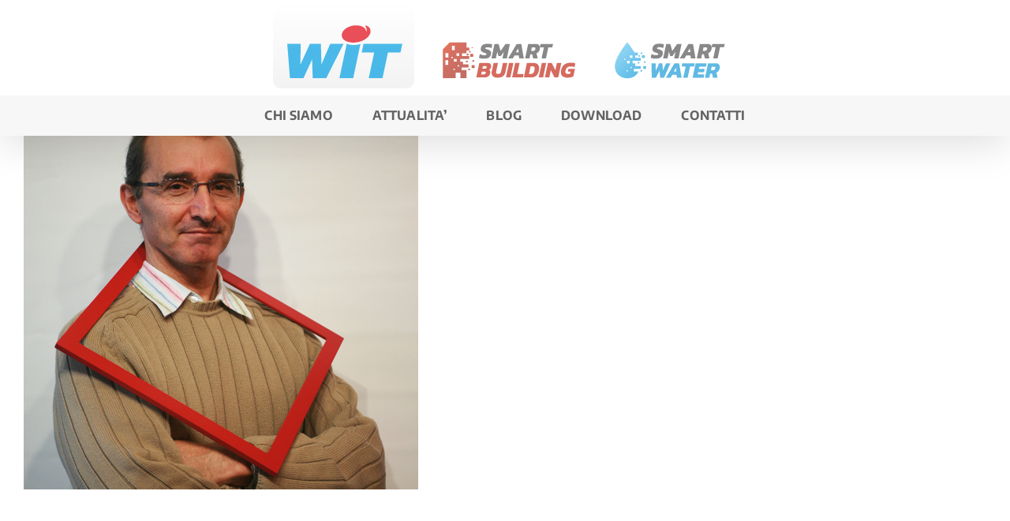

--- FILE ---
content_type: text/html; charset=UTF-8
request_url: https://www.wit-italia.com/portfolio_category/portfolio-concezione/
body_size: 14002
content:
<!DOCTYPE html>
<html class="avada-html-layout-boxed avada-html-header-position-top avada-html-is-archive avada-has-site-width-percent avada-is-100-percent-template avada-has-site-width-100-percent avada-html-not-responsive avada-header-color-not-opaque" lang="it-IT" prefix="og: http://ogp.me/ns# fb: http://ogp.me/ns/fb#">
<head>
	<meta http-equiv="X-UA-Compatible" content="IE=edge" />
	<meta http-equiv="Content-Type" content="text/html; charset=utf-8"/>
	
	<meta name='robots' content='index, follow, max-image-preview:large, max-snippet:-1, max-video-preview:-1' />

	<!-- This site is optimized with the Yoast SEO plugin v18.5.1 - https://yoast.com/wordpress/plugins/seo/ -->
	<title>Concezione Archivi - WIT Italia</title>
	<meta name="description" content="Concezione e sviluppo prodotti" />
	<link rel="canonical" href="https://www.wit-italia.com/portfolio_category/portfolio-concezione/" />
	<meta property="og:locale" content="it_IT" />
	<meta property="og:type" content="article" />
	<meta property="og:title" content="Concezione Archivi - WIT Italia" />
	<meta property="og:description" content="Concezione e sviluppo prodotti" />
	<meta property="og:url" content="https://www.wit-italia.com/portfolio_category/portfolio-concezione/" />
	<meta property="og:site_name" content="WIT Italia" />
	<meta name="twitter:card" content="summary_large_image" />
	<meta name="twitter:site" content="@WIT_ITALIA" />
	<script type="application/ld+json" class="yoast-schema-graph">{"@context":"https://schema.org","@graph":[{"@type":"Organization","@id":"https://www.wit-italia.com/#organization","name":"WIT Italia","url":"https://www.wit-italia.com/","sameAs":["https://www.linkedin.com/company/wit-italia","https://www.youtube.com/channel/UCEk28uydFpHDk_59RXs6tnA","https://twitter.com/WIT_ITALIA"],"logo":{"@type":"ImageObject","@id":"https://www.wit-italia.com/#logo","inLanguage":"it-IT","url":"https://www.wit-italia.com/wp-content/uploads/2021/03/LOGO_WIT_menu.png","contentUrl":"https://www.wit-italia.com/wp-content/uploads/2021/03/LOGO_WIT_menu.png","width":155,"height":75,"caption":"WIT Italia"},"image":{"@id":"https://www.wit-italia.com/#logo"}},{"@type":"WebSite","@id":"https://www.wit-italia.com/#website","url":"https://www.wit-italia.com/","name":"WIT Italia","description":"TECNOLOGIA AL SERVIZIO DEL BENESSERE DELLE PERSONE","publisher":{"@id":"https://www.wit-italia.com/#organization"},"potentialAction":[{"@type":"SearchAction","target":{"@type":"EntryPoint","urlTemplate":"https://www.wit-italia.com/?s={search_term_string}"},"query-input":"required name=search_term_string"}],"inLanguage":"it-IT"},{"@type":"CollectionPage","@id":"https://www.wit-italia.com/portfolio_category/portfolio-concezione/#webpage","url":"https://www.wit-italia.com/portfolio_category/portfolio-concezione/","name":"Concezione Archivi - WIT Italia","isPartOf":{"@id":"https://www.wit-italia.com/#website"},"description":"Concezione e sviluppo prodotti","breadcrumb":{"@id":"https://www.wit-italia.com/portfolio_category/portfolio-concezione/#breadcrumb"},"inLanguage":"it-IT","potentialAction":[{"@type":"ReadAction","target":["https://www.wit-italia.com/portfolio_category/portfolio-concezione/"]}]},{"@type":"BreadcrumbList","@id":"https://www.wit-italia.com/portfolio_category/portfolio-concezione/#breadcrumb","itemListElement":[{"@type":"ListItem","position":1,"name":"Concezione"}]}]}</script>
	<!-- / Yoast SEO plugin. -->


<link rel='dns-prefetch' href='//use.fontawesome.com' />
<link rel='dns-prefetch' href='//s.w.org' />
<link rel="alternate" type="application/rss+xml" title="WIT Italia &raquo; Feed" href="https://www.wit-italia.com/feed/" />
<link rel="alternate" type="application/rss+xml" title="WIT Italia &raquo; Feed dei commenti" href="https://www.wit-italia.com/comments/feed/" />
					<link rel="shortcut icon" href="https://www.wit-italia.com/wp-content/uploads/2021/07/logo-WIT_HD.png" type="image/x-icon" />
		
					<!-- For iPhone -->
			<link rel="apple-touch-icon" href="https://www.wit-italia.com/wp-content/uploads/2021/07/logo-WIT_HD.png">
		
					<!-- For iPhone Retina display -->
			<link rel="apple-touch-icon" sizes="180x180" href="https://www.wit-italia.com/wp-content/uploads/2021/07/logo-WIT_HD.png">
		
					<!-- For iPad -->
			<link rel="apple-touch-icon" sizes="152x152" href="https://www.wit-italia.com/wp-content/uploads/2021/07/logo-WIT_HD.png">
		
					<!-- For iPad Retina display -->
			<link rel="apple-touch-icon" sizes="167x167" href="https://www.wit-italia.com/wp-content/uploads/2021/07/logo-WIT_HD.png">
		
		<link rel="alternate" type="application/rss+xml" title="Feed WIT Italia &raquo; Concezione Portfolio Categories" href="https://www.wit-italia.com/portfolio_category/portfolio-concezione/feed/" />
<script type="text/javascript">
window._wpemojiSettings = {"baseUrl":"https:\/\/s.w.org\/images\/core\/emoji\/13.1.0\/72x72\/","ext":".png","svgUrl":"https:\/\/s.w.org\/images\/core\/emoji\/13.1.0\/svg\/","svgExt":".svg","source":{"concatemoji":"https:\/\/www.wit-italia.com\/wp-includes\/js\/wp-emoji-release.min.js?ver=5.9.12"}};
/*! This file is auto-generated */
!function(e,a,t){var n,r,o,i=a.createElement("canvas"),p=i.getContext&&i.getContext("2d");function s(e,t){var a=String.fromCharCode;p.clearRect(0,0,i.width,i.height),p.fillText(a.apply(this,e),0,0);e=i.toDataURL();return p.clearRect(0,0,i.width,i.height),p.fillText(a.apply(this,t),0,0),e===i.toDataURL()}function c(e){var t=a.createElement("script");t.src=e,t.defer=t.type="text/javascript",a.getElementsByTagName("head")[0].appendChild(t)}for(o=Array("flag","emoji"),t.supports={everything:!0,everythingExceptFlag:!0},r=0;r<o.length;r++)t.supports[o[r]]=function(e){if(!p||!p.fillText)return!1;switch(p.textBaseline="top",p.font="600 32px Arial",e){case"flag":return s([127987,65039,8205,9895,65039],[127987,65039,8203,9895,65039])?!1:!s([55356,56826,55356,56819],[55356,56826,8203,55356,56819])&&!s([55356,57332,56128,56423,56128,56418,56128,56421,56128,56430,56128,56423,56128,56447],[55356,57332,8203,56128,56423,8203,56128,56418,8203,56128,56421,8203,56128,56430,8203,56128,56423,8203,56128,56447]);case"emoji":return!s([10084,65039,8205,55357,56613],[10084,65039,8203,55357,56613])}return!1}(o[r]),t.supports.everything=t.supports.everything&&t.supports[o[r]],"flag"!==o[r]&&(t.supports.everythingExceptFlag=t.supports.everythingExceptFlag&&t.supports[o[r]]);t.supports.everythingExceptFlag=t.supports.everythingExceptFlag&&!t.supports.flag,t.DOMReady=!1,t.readyCallback=function(){t.DOMReady=!0},t.supports.everything||(n=function(){t.readyCallback()},a.addEventListener?(a.addEventListener("DOMContentLoaded",n,!1),e.addEventListener("load",n,!1)):(e.attachEvent("onload",n),a.attachEvent("onreadystatechange",function(){"complete"===a.readyState&&t.readyCallback()})),(n=t.source||{}).concatemoji?c(n.concatemoji):n.wpemoji&&n.twemoji&&(c(n.twemoji),c(n.wpemoji)))}(window,document,window._wpemojiSettings);
</script>
<style type="text/css">
img.wp-smiley,
img.emoji {
	display: inline !important;
	border: none !important;
	box-shadow: none !important;
	height: 1em !important;
	width: 1em !important;
	margin: 0 0.07em !important;
	vertical-align: -0.1em !important;
	background: none !important;
	padding: 0 !important;
}
</style>
	<style id='global-styles-inline-css' type='text/css'>
body{--wp--preset--color--black: #000000;--wp--preset--color--cyan-bluish-gray: #abb8c3;--wp--preset--color--white: #ffffff;--wp--preset--color--pale-pink: #f78da7;--wp--preset--color--vivid-red: #cf2e2e;--wp--preset--color--luminous-vivid-orange: #ff6900;--wp--preset--color--luminous-vivid-amber: #fcb900;--wp--preset--color--light-green-cyan: #7bdcb5;--wp--preset--color--vivid-green-cyan: #00d084;--wp--preset--color--pale-cyan-blue: #8ed1fc;--wp--preset--color--vivid-cyan-blue: #0693e3;--wp--preset--color--vivid-purple: #9b51e0;--wp--preset--gradient--vivid-cyan-blue-to-vivid-purple: linear-gradient(135deg,rgba(6,147,227,1) 0%,rgb(155,81,224) 100%);--wp--preset--gradient--light-green-cyan-to-vivid-green-cyan: linear-gradient(135deg,rgb(122,220,180) 0%,rgb(0,208,130) 100%);--wp--preset--gradient--luminous-vivid-amber-to-luminous-vivid-orange: linear-gradient(135deg,rgba(252,185,0,1) 0%,rgba(255,105,0,1) 100%);--wp--preset--gradient--luminous-vivid-orange-to-vivid-red: linear-gradient(135deg,rgba(255,105,0,1) 0%,rgb(207,46,46) 100%);--wp--preset--gradient--very-light-gray-to-cyan-bluish-gray: linear-gradient(135deg,rgb(238,238,238) 0%,rgb(169,184,195) 100%);--wp--preset--gradient--cool-to-warm-spectrum: linear-gradient(135deg,rgb(74,234,220) 0%,rgb(151,120,209) 20%,rgb(207,42,186) 40%,rgb(238,44,130) 60%,rgb(251,105,98) 80%,rgb(254,248,76) 100%);--wp--preset--gradient--blush-light-purple: linear-gradient(135deg,rgb(255,206,236) 0%,rgb(152,150,240) 100%);--wp--preset--gradient--blush-bordeaux: linear-gradient(135deg,rgb(254,205,165) 0%,rgb(254,45,45) 50%,rgb(107,0,62) 100%);--wp--preset--gradient--luminous-dusk: linear-gradient(135deg,rgb(255,203,112) 0%,rgb(199,81,192) 50%,rgb(65,88,208) 100%);--wp--preset--gradient--pale-ocean: linear-gradient(135deg,rgb(255,245,203) 0%,rgb(182,227,212) 50%,rgb(51,167,181) 100%);--wp--preset--gradient--electric-grass: linear-gradient(135deg,rgb(202,248,128) 0%,rgb(113,206,126) 100%);--wp--preset--gradient--midnight: linear-gradient(135deg,rgb(2,3,129) 0%,rgb(40,116,252) 100%);--wp--preset--duotone--dark-grayscale: url('#wp-duotone-dark-grayscale');--wp--preset--duotone--grayscale: url('#wp-duotone-grayscale');--wp--preset--duotone--purple-yellow: url('#wp-duotone-purple-yellow');--wp--preset--duotone--blue-red: url('#wp-duotone-blue-red');--wp--preset--duotone--midnight: url('#wp-duotone-midnight');--wp--preset--duotone--magenta-yellow: url('#wp-duotone-magenta-yellow');--wp--preset--duotone--purple-green: url('#wp-duotone-purple-green');--wp--preset--duotone--blue-orange: url('#wp-duotone-blue-orange');--wp--preset--font-size--small: 13.5px;--wp--preset--font-size--medium: 20px;--wp--preset--font-size--large: 27px;--wp--preset--font-size--x-large: 42px;--wp--preset--font-size--normal: 18px;--wp--preset--font-size--xlarge: 36px;--wp--preset--font-size--huge: 54px;}.has-black-color{color: var(--wp--preset--color--black) !important;}.has-cyan-bluish-gray-color{color: var(--wp--preset--color--cyan-bluish-gray) !important;}.has-white-color{color: var(--wp--preset--color--white) !important;}.has-pale-pink-color{color: var(--wp--preset--color--pale-pink) !important;}.has-vivid-red-color{color: var(--wp--preset--color--vivid-red) !important;}.has-luminous-vivid-orange-color{color: var(--wp--preset--color--luminous-vivid-orange) !important;}.has-luminous-vivid-amber-color{color: var(--wp--preset--color--luminous-vivid-amber) !important;}.has-light-green-cyan-color{color: var(--wp--preset--color--light-green-cyan) !important;}.has-vivid-green-cyan-color{color: var(--wp--preset--color--vivid-green-cyan) !important;}.has-pale-cyan-blue-color{color: var(--wp--preset--color--pale-cyan-blue) !important;}.has-vivid-cyan-blue-color{color: var(--wp--preset--color--vivid-cyan-blue) !important;}.has-vivid-purple-color{color: var(--wp--preset--color--vivid-purple) !important;}.has-black-background-color{background-color: var(--wp--preset--color--black) !important;}.has-cyan-bluish-gray-background-color{background-color: var(--wp--preset--color--cyan-bluish-gray) !important;}.has-white-background-color{background-color: var(--wp--preset--color--white) !important;}.has-pale-pink-background-color{background-color: var(--wp--preset--color--pale-pink) !important;}.has-vivid-red-background-color{background-color: var(--wp--preset--color--vivid-red) !important;}.has-luminous-vivid-orange-background-color{background-color: var(--wp--preset--color--luminous-vivid-orange) !important;}.has-luminous-vivid-amber-background-color{background-color: var(--wp--preset--color--luminous-vivid-amber) !important;}.has-light-green-cyan-background-color{background-color: var(--wp--preset--color--light-green-cyan) !important;}.has-vivid-green-cyan-background-color{background-color: var(--wp--preset--color--vivid-green-cyan) !important;}.has-pale-cyan-blue-background-color{background-color: var(--wp--preset--color--pale-cyan-blue) !important;}.has-vivid-cyan-blue-background-color{background-color: var(--wp--preset--color--vivid-cyan-blue) !important;}.has-vivid-purple-background-color{background-color: var(--wp--preset--color--vivid-purple) !important;}.has-black-border-color{border-color: var(--wp--preset--color--black) !important;}.has-cyan-bluish-gray-border-color{border-color: var(--wp--preset--color--cyan-bluish-gray) !important;}.has-white-border-color{border-color: var(--wp--preset--color--white) !important;}.has-pale-pink-border-color{border-color: var(--wp--preset--color--pale-pink) !important;}.has-vivid-red-border-color{border-color: var(--wp--preset--color--vivid-red) !important;}.has-luminous-vivid-orange-border-color{border-color: var(--wp--preset--color--luminous-vivid-orange) !important;}.has-luminous-vivid-amber-border-color{border-color: var(--wp--preset--color--luminous-vivid-amber) !important;}.has-light-green-cyan-border-color{border-color: var(--wp--preset--color--light-green-cyan) !important;}.has-vivid-green-cyan-border-color{border-color: var(--wp--preset--color--vivid-green-cyan) !important;}.has-pale-cyan-blue-border-color{border-color: var(--wp--preset--color--pale-cyan-blue) !important;}.has-vivid-cyan-blue-border-color{border-color: var(--wp--preset--color--vivid-cyan-blue) !important;}.has-vivid-purple-border-color{border-color: var(--wp--preset--color--vivid-purple) !important;}.has-vivid-cyan-blue-to-vivid-purple-gradient-background{background: var(--wp--preset--gradient--vivid-cyan-blue-to-vivid-purple) !important;}.has-light-green-cyan-to-vivid-green-cyan-gradient-background{background: var(--wp--preset--gradient--light-green-cyan-to-vivid-green-cyan) !important;}.has-luminous-vivid-amber-to-luminous-vivid-orange-gradient-background{background: var(--wp--preset--gradient--luminous-vivid-amber-to-luminous-vivid-orange) !important;}.has-luminous-vivid-orange-to-vivid-red-gradient-background{background: var(--wp--preset--gradient--luminous-vivid-orange-to-vivid-red) !important;}.has-very-light-gray-to-cyan-bluish-gray-gradient-background{background: var(--wp--preset--gradient--very-light-gray-to-cyan-bluish-gray) !important;}.has-cool-to-warm-spectrum-gradient-background{background: var(--wp--preset--gradient--cool-to-warm-spectrum) !important;}.has-blush-light-purple-gradient-background{background: var(--wp--preset--gradient--blush-light-purple) !important;}.has-blush-bordeaux-gradient-background{background: var(--wp--preset--gradient--blush-bordeaux) !important;}.has-luminous-dusk-gradient-background{background: var(--wp--preset--gradient--luminous-dusk) !important;}.has-pale-ocean-gradient-background{background: var(--wp--preset--gradient--pale-ocean) !important;}.has-electric-grass-gradient-background{background: var(--wp--preset--gradient--electric-grass) !important;}.has-midnight-gradient-background{background: var(--wp--preset--gradient--midnight) !important;}.has-small-font-size{font-size: var(--wp--preset--font-size--small) !important;}.has-medium-font-size{font-size: var(--wp--preset--font-size--medium) !important;}.has-large-font-size{font-size: var(--wp--preset--font-size--large) !important;}.has-x-large-font-size{font-size: var(--wp--preset--font-size--x-large) !important;}
</style>
<link rel='stylesheet' id='wpdm-font-awesome-css'  href='https://use.fontawesome.com/releases/v5.12.1/css/all.css?ver=5.9.12' type='text/css' media='all' />
<link rel='stylesheet' id='wpdm-front-bootstrap-css'  href='https://www.wit-italia.com/wp-content/plugins/download-manager/assets/bootstrap/css/bootstrap.min.css?ver=5.9.12' type='text/css' media='all' />
<link rel='stylesheet' id='wpdm-front-css'  href='https://www.wit-italia.com/wp-content/plugins/download-manager/assets/css/front.css?ver=5.9.12' type='text/css' media='all' />
<link rel='stylesheet' id='fusion-dynamic-css-css'  href='https://www.wit-italia.com/wp-content/uploads/fusion-styles/5240b6be6dd2c7a335f2afc32fa43ba1.min.css?ver=3.6.1' type='text/css' media='all' />
<script type='text/javascript' src='https://www.wit-italia.com/wp-includes/js/jquery/jquery.min.js?ver=3.6.0' id='jquery-core-js'></script>
<script type='text/javascript' src='https://www.wit-italia.com/wp-includes/js/jquery/jquery-migrate.min.js?ver=3.3.2' id='jquery-migrate-js'></script>
<script type='text/javascript' src='https://www.wit-italia.com/wp-content/plugins/download-manager/assets/bootstrap/js/bootstrap.bundle.min.js?ver=5.9.12' id='wpdm-front-bootstrap-js'></script>
<script type='text/javascript' id='wpdm-frontjs-js-extra'>
/* <![CDATA[ */
var wpdm_url = {"home":"https:\/\/www.wit-italia.com\/","site":"https:\/\/www.wit-italia.com\/","ajax":"https:\/\/www.wit-italia.com\/wp-admin\/admin-ajax.php"};
var wpdm_js = {"spinner":"<i class=\"fas fa-sun fa-spin\"><\/i>"};
/* ]]> */
</script>
<script type='text/javascript' src='https://www.wit-italia.com/wp-content/plugins/download-manager/assets/js/front.js?ver=6.1.4' id='wpdm-frontjs-js'></script>
<link rel="https://api.w.org/" href="https://www.wit-italia.com/wp-json/" /><link rel="alternate" type="application/json" href="https://www.wit-italia.com/wp-json/wp/v2/portfolio_category/40" /><link rel="EditURI" type="application/rsd+xml" title="RSD" href="https://www.wit-italia.com/xmlrpc.php?rsd" />
<link rel="wlwmanifest" type="application/wlwmanifest+xml" href="https://www.wit-italia.com/wp-includes/wlwmanifest.xml" /> 
<meta name="generator" content="WordPress 5.9.12" />
<meta name="cdp-version" content="1.2.8" /><style type="text/css" id="css-fb-visibility">@media screen and (max-width: 0px){.fusion-no-small-visibility{display:none !important;}body:not(.fusion-builder-ui-wireframe) .sm-text-align-center{text-align:center !important;}body:not(.fusion-builder-ui-wireframe) .sm-text-align-left{text-align:left !important;}body:not(.fusion-builder-ui-wireframe) .sm-text-align-right{text-align:right !important;}body:not(.fusion-builder-ui-wireframe) .sm-flex-align-center{justify-content:center !important;}body:not(.fusion-builder-ui-wireframe) .sm-flex-align-flex-start{justify-content:flex-start !important;}body:not(.fusion-builder-ui-wireframe) .sm-flex-align-flex-end{justify-content:flex-end !important;}body:not(.fusion-builder-ui-wireframe) .sm-mx-auto{margin-left:auto !important;margin-right:auto !important;}body:not(.fusion-builder-ui-wireframe) .sm-ml-auto{margin-left:auto !important;}body:not(.fusion-builder-ui-wireframe) .sm-mr-auto{margin-right:auto !important;}body:not(.fusion-builder-ui-wireframe) .fusion-absolute-position-small{position:absolute;top:auto;width:100%;}}@media screen and (min-width: 1px) and (max-width: 0px){.fusion-no-medium-visibility{display:none !important;}body:not(.fusion-builder-ui-wireframe) .md-text-align-center{text-align:center !important;}body:not(.fusion-builder-ui-wireframe) .md-text-align-left{text-align:left !important;}body:not(.fusion-builder-ui-wireframe) .md-text-align-right{text-align:right !important;}body:not(.fusion-builder-ui-wireframe) .md-flex-align-center{justify-content:center !important;}body:not(.fusion-builder-ui-wireframe) .md-flex-align-flex-start{justify-content:flex-start !important;}body:not(.fusion-builder-ui-wireframe) .md-flex-align-flex-end{justify-content:flex-end !important;}body:not(.fusion-builder-ui-wireframe) .md-mx-auto{margin-left:auto !important;margin-right:auto !important;}body:not(.fusion-builder-ui-wireframe) .md-ml-auto{margin-left:auto !important;}body:not(.fusion-builder-ui-wireframe) .md-mr-auto{margin-right:auto !important;}body:not(.fusion-builder-ui-wireframe) .fusion-absolute-position-medium{position:absolute;top:auto;width:100%;}}@media screen and (min-width: 1px){.fusion-no-large-visibility{display:none !important;}body:not(.fusion-builder-ui-wireframe) .lg-text-align-center{text-align:center !important;}body:not(.fusion-builder-ui-wireframe) .lg-text-align-left{text-align:left !important;}body:not(.fusion-builder-ui-wireframe) .lg-text-align-right{text-align:right !important;}body:not(.fusion-builder-ui-wireframe) .lg-flex-align-center{justify-content:center !important;}body:not(.fusion-builder-ui-wireframe) .lg-flex-align-flex-start{justify-content:flex-start !important;}body:not(.fusion-builder-ui-wireframe) .lg-flex-align-flex-end{justify-content:flex-end !important;}body:not(.fusion-builder-ui-wireframe) .lg-mx-auto{margin-left:auto !important;margin-right:auto !important;}body:not(.fusion-builder-ui-wireframe) .lg-ml-auto{margin-left:auto !important;}body:not(.fusion-builder-ui-wireframe) .lg-mr-auto{margin-right:auto !important;}body:not(.fusion-builder-ui-wireframe) .fusion-absolute-position-large{position:absolute;top:auto;width:100%;}}</style>		<script type="text/javascript">
			var doc = document.documentElement;
			doc.setAttribute( 'data-useragent', navigator.userAgent );
		</script>
		<meta name="generator" content="WordPress Download Manager 6.1.4" />
<!-- Global site tag (gtag.js) - Google Analytics -->
<script async src="https://www.googletagmanager.com/gtag/js?id=G-1WFVTZ9LS9"></script>
<script>
  window.dataLayer = window.dataLayer || [];
  function gtag(){dataLayer.push(arguments);}
  gtag('js', new Date());

  gtag('config', 'G-1WFVTZ9LS9');
</script>                <link href="https://fonts.googleapis.com/css2?family=Encode Sans" rel="stylesheet">
        <style>
            .w3eden .fetfont,
            .w3eden .btn,
            .w3eden .btn.wpdm-front h3.title,
            .w3eden .wpdm-social-lock-box .IN-widget a span:last-child,
            .w3eden .card-header,
            .w3eden .card-footer,
            .w3eden .badge,
            .w3eden .label,
            .w3eden .table,
            .w3eden .card-body,
            .w3eden .wpdm-frontend-tabs a,
            .w3eden .alert:before,
            .w3eden .discount-msg,
            .w3eden .panel.dashboard-panel h3,
            .w3eden #wpdm-dashboard-sidebar .list-group-item,
            .w3eden #package-description .wp-switch-editor,
            .w3eden .w3eden.author-dashbboard .nav.nav-tabs li a,
            .w3eden .wpdm_cart thead th,
            .w3eden #csp .list-group-item,
            .w3eden .modal-title {
                font-family: Encode Sans, -apple-system, BlinkMacSystemFont, "Segoe UI", Roboto, Helvetica, Arial, sans-serif, "Apple Color Emoji", "Segoe UI Emoji", "Segoe UI Symbol";
            }
            .w3eden .btn
            {
                font-weight: 800 !important;
            }
            .w3eden .btn {
                letter-spacing: 1px;
                text-transform: uppercase;
            }
            .w3eden #csp .list-group-item {
                text-transform: unset;
            }


        </style>
            <style>
        /* WPDM Link Template Styles */        </style>
                <style>

            :root {
                --color-primary: #44aced;
                --color-primary-rgb: 68, 172, 237;
                --color-primary-hover: #219eed;
                --color-primary-active: #219eed;
                --color-secondary: #6dc8f9;
                --color-secondary-rgb: 109, 200, 249;
                --color-secondary-hover: #45baf9;
                --color-secondary-active: #45baf9;
                --color-success: #18ce0f;
                --color-success-rgb: 24, 206, 15;
                --color-success-hover: #18ce0f;
                --color-success-active: #18ce0f;
                --color-info: #2CA8FF;
                --color-info-rgb: 44, 168, 255;
                --color-info-hover: #2CA8FF;
                --color-info-active: #2CA8FF;
                --color-warning: #FFB236;
                --color-warning-rgb: 255, 178, 54;
                --color-warning-hover: #FFB236;
                --color-warning-active: #FFB236;
                --color-danger: #ff5062;
                --color-danger-rgb: 255, 80, 98;
                --color-danger-hover: #ff5062;
                --color-danger-active: #ff5062;
                --color-green: #30b570;
                --color-blue: #0073ff;
                --color-purple: #8557D3;
                --color-red: #ff5062;
                --color-muted: rgba(69, 89, 122, 0.6);
                --wpdm-font: "Encode Sans", -apple-system, BlinkMacSystemFont, "Segoe UI", Roboto, Helvetica, Arial, sans-serif, "Apple Color Emoji", "Segoe UI Emoji", "Segoe UI Symbol";
            }

            .wpdm-download-link.btn.btn-secondary {
                border-radius: 4px;
            }


        </style>
                <script>
            function wpdm_rest_url(request) {
                return "https://www.wit-italia.com/wp-json/wpdm/" + request;
            }
        </script>
        
	<meta name="format-detection" content="telephone=no"></head>

<body class="archive tax-portfolio_category term-portfolio-concezione term-40 fusion-image-hovers fusion-pagination-sizing fusion-button_type-flat fusion-button_span-no fusion-button_gradient-linear avada-image-rollover-circle-yes avada-image-rollover-no fusion-body ltr fusion-sticky-header no-tablet-sticky-header no-mobile-sticky-header no-mobile-slidingbar no-mobile-totop avada-has-rev-slider-styles fusion-disable-outline fusion-sub-menu-slide mobile-logo-pos-left layout-boxed-mode avada-has-boxed-modal-shadow-none layout-scroll-offset-full avada-has-zero-margin-offset-top fusion-top-header menu-text-align-center mobile-menu-design-flyout fusion-show-pagination-text fusion-header-layout-v5 avada-not-responsive avada-footer-fx-none avada-menu-highlight-style-bottombar fusion-search-form-classic fusion-main-menu-search-dropdown fusion-avatar-square avada-sticky-shrinkage avada-dropdown-styles avada-blog-layout-grid avada-blog-archive-layout-grid avada-header-shadow-yes avada-menu-icon-position-left avada-has-mainmenu-dropdown-divider avada-has-breadcrumb-mobile-hidden avada-has-titlebar-hide avada-header-border-color-full-transparent avada-has-pagination-padding avada-flyout-menu-direction-bottom avada-ec-views-v1" >
	<svg xmlns="http://www.w3.org/2000/svg" viewBox="0 0 0 0" width="0" height="0" focusable="false" role="none" style="visibility: hidden; position: absolute; left: -9999px; overflow: hidden;" ><defs><filter id="wp-duotone-dark-grayscale"><feColorMatrix color-interpolation-filters="sRGB" type="matrix" values=" .299 .587 .114 0 0 .299 .587 .114 0 0 .299 .587 .114 0 0 .299 .587 .114 0 0 " /><feComponentTransfer color-interpolation-filters="sRGB" ><feFuncR type="table" tableValues="0 0.49803921568627" /><feFuncG type="table" tableValues="0 0.49803921568627" /><feFuncB type="table" tableValues="0 0.49803921568627" /><feFuncA type="table" tableValues="1 1" /></feComponentTransfer><feComposite in2="SourceGraphic" operator="in" /></filter></defs></svg><svg xmlns="http://www.w3.org/2000/svg" viewBox="0 0 0 0" width="0" height="0" focusable="false" role="none" style="visibility: hidden; position: absolute; left: -9999px; overflow: hidden;" ><defs><filter id="wp-duotone-grayscale"><feColorMatrix color-interpolation-filters="sRGB" type="matrix" values=" .299 .587 .114 0 0 .299 .587 .114 0 0 .299 .587 .114 0 0 .299 .587 .114 0 0 " /><feComponentTransfer color-interpolation-filters="sRGB" ><feFuncR type="table" tableValues="0 1" /><feFuncG type="table" tableValues="0 1" /><feFuncB type="table" tableValues="0 1" /><feFuncA type="table" tableValues="1 1" /></feComponentTransfer><feComposite in2="SourceGraphic" operator="in" /></filter></defs></svg><svg xmlns="http://www.w3.org/2000/svg" viewBox="0 0 0 0" width="0" height="0" focusable="false" role="none" style="visibility: hidden; position: absolute; left: -9999px; overflow: hidden;" ><defs><filter id="wp-duotone-purple-yellow"><feColorMatrix color-interpolation-filters="sRGB" type="matrix" values=" .299 .587 .114 0 0 .299 .587 .114 0 0 .299 .587 .114 0 0 .299 .587 .114 0 0 " /><feComponentTransfer color-interpolation-filters="sRGB" ><feFuncR type="table" tableValues="0.54901960784314 0.98823529411765" /><feFuncG type="table" tableValues="0 1" /><feFuncB type="table" tableValues="0.71764705882353 0.25490196078431" /><feFuncA type="table" tableValues="1 1" /></feComponentTransfer><feComposite in2="SourceGraphic" operator="in" /></filter></defs></svg><svg xmlns="http://www.w3.org/2000/svg" viewBox="0 0 0 0" width="0" height="0" focusable="false" role="none" style="visibility: hidden; position: absolute; left: -9999px; overflow: hidden;" ><defs><filter id="wp-duotone-blue-red"><feColorMatrix color-interpolation-filters="sRGB" type="matrix" values=" .299 .587 .114 0 0 .299 .587 .114 0 0 .299 .587 .114 0 0 .299 .587 .114 0 0 " /><feComponentTransfer color-interpolation-filters="sRGB" ><feFuncR type="table" tableValues="0 1" /><feFuncG type="table" tableValues="0 0.27843137254902" /><feFuncB type="table" tableValues="0.5921568627451 0.27843137254902" /><feFuncA type="table" tableValues="1 1" /></feComponentTransfer><feComposite in2="SourceGraphic" operator="in" /></filter></defs></svg><svg xmlns="http://www.w3.org/2000/svg" viewBox="0 0 0 0" width="0" height="0" focusable="false" role="none" style="visibility: hidden; position: absolute; left: -9999px; overflow: hidden;" ><defs><filter id="wp-duotone-midnight"><feColorMatrix color-interpolation-filters="sRGB" type="matrix" values=" .299 .587 .114 0 0 .299 .587 .114 0 0 .299 .587 .114 0 0 .299 .587 .114 0 0 " /><feComponentTransfer color-interpolation-filters="sRGB" ><feFuncR type="table" tableValues="0 0" /><feFuncG type="table" tableValues="0 0.64705882352941" /><feFuncB type="table" tableValues="0 1" /><feFuncA type="table" tableValues="1 1" /></feComponentTransfer><feComposite in2="SourceGraphic" operator="in" /></filter></defs></svg><svg xmlns="http://www.w3.org/2000/svg" viewBox="0 0 0 0" width="0" height="0" focusable="false" role="none" style="visibility: hidden; position: absolute; left: -9999px; overflow: hidden;" ><defs><filter id="wp-duotone-magenta-yellow"><feColorMatrix color-interpolation-filters="sRGB" type="matrix" values=" .299 .587 .114 0 0 .299 .587 .114 0 0 .299 .587 .114 0 0 .299 .587 .114 0 0 " /><feComponentTransfer color-interpolation-filters="sRGB" ><feFuncR type="table" tableValues="0.78039215686275 1" /><feFuncG type="table" tableValues="0 0.94901960784314" /><feFuncB type="table" tableValues="0.35294117647059 0.47058823529412" /><feFuncA type="table" tableValues="1 1" /></feComponentTransfer><feComposite in2="SourceGraphic" operator="in" /></filter></defs></svg><svg xmlns="http://www.w3.org/2000/svg" viewBox="0 0 0 0" width="0" height="0" focusable="false" role="none" style="visibility: hidden; position: absolute; left: -9999px; overflow: hidden;" ><defs><filter id="wp-duotone-purple-green"><feColorMatrix color-interpolation-filters="sRGB" type="matrix" values=" .299 .587 .114 0 0 .299 .587 .114 0 0 .299 .587 .114 0 0 .299 .587 .114 0 0 " /><feComponentTransfer color-interpolation-filters="sRGB" ><feFuncR type="table" tableValues="0.65098039215686 0.40392156862745" /><feFuncG type="table" tableValues="0 1" /><feFuncB type="table" tableValues="0.44705882352941 0.4" /><feFuncA type="table" tableValues="1 1" /></feComponentTransfer><feComposite in2="SourceGraphic" operator="in" /></filter></defs></svg><svg xmlns="http://www.w3.org/2000/svg" viewBox="0 0 0 0" width="0" height="0" focusable="false" role="none" style="visibility: hidden; position: absolute; left: -9999px; overflow: hidden;" ><defs><filter id="wp-duotone-blue-orange"><feColorMatrix color-interpolation-filters="sRGB" type="matrix" values=" .299 .587 .114 0 0 .299 .587 .114 0 0 .299 .587 .114 0 0 .299 .587 .114 0 0 " /><feComponentTransfer color-interpolation-filters="sRGB" ><feFuncR type="table" tableValues="0.098039215686275 1" /><feFuncG type="table" tableValues="0 0.66274509803922" /><feFuncB type="table" tableValues="0.84705882352941 0.41960784313725" /><feFuncA type="table" tableValues="1 1" /></feComponentTransfer><feComposite in2="SourceGraphic" operator="in" /></filter></defs></svg>	<a class="skip-link screen-reader-text" href="#content">Salta al contenuto</a>

	<div id="boxed-wrapper">
		<div class="fusion-sides-frame"></div>
		<div id="wrapper" class="fusion-wrapper">
			<div id="home" style="position:relative;top:-1px;"></div>
			
				
			<header class="fusion-header-wrapper fusion-header-shadow">
				<div class="fusion-header-v5 fusion-logo-alignment fusion-logo-left fusion-sticky-menu- fusion-sticky-logo-1 fusion-mobile-logo-1 fusion-sticky-menu-only fusion-header-menu-align-center fusion-mobile-menu-design-flyout fusion-header-has-flyout-menu">
					
<div class="fusion-secondary-header">
	<div class="fusion-row">
					<div class="fusion-alignleft">
				<div class="fusion-social-links-header"><div class="fusion-social-networks"><div class="fusion-social-networks-wrapper"><a  class="fusion-social-network-icon fusion-tooltip fusion-facebook awb-icon-facebook" style title="Facebook" href="https://www.facebook.com/ThemeFusion-101565403356430/" target="_blank" rel="noreferrer"><span class="screen-reader-text">Facebook</span></a><a  class="fusion-social-network-icon fusion-tooltip fusion-twitter awb-icon-twitter" style title="Twitter" href="https://twitter.com/Theme_Fusion" target="_blank" rel="noopener noreferrer"><span class="screen-reader-text">Twitter</span></a><a  class="fusion-social-network-icon fusion-tooltip fusion-youtube awb-icon-youtube" style title="YouTube" href="https://www.youtube.com/channel/UC_C7uAOAH9RMzZs-CKCZ62w" target="_blank" rel="noopener noreferrer"><span class="screen-reader-text">YouTube</span></a><a  class="fusion-social-network-icon fusion-tooltip fusion-instagram awb-icon-instagram" style title="Instagram" href="https://www.instagram.com/themefusion/" target="_blank" rel="noopener noreferrer"><span class="screen-reader-text">Instagram</span></a></div></div></div>			</div>
					</div>
</div>
<head>	
<script type="text/javascript" src="https://www.wit.fr/wp-includes/js/jquery/jquery.min.js?ver=3.5.1" id="jquery-core-js"></script>
<script type="text/javascript" src="https://www.wit.fr/wp-includes/js/jquery/jquery-migrate.min.js?ver=3.3.2" id="jquery-migrate-js"></script>
<link rel="stylesheet" id="fusion-dynamic-css-css" href="https://www.wit.fr/wp-content/uploads/fusion-styles/41397f851686eae657d810c06cb1df1d.min.css?ver=3.2.1" type="text/css" media="all">
		
<style type="text/css">
	.super-menu {
		padding: 20px 12px 10px 12px; 
		border-radius: 10px; 
	}
	
	.super-menu .logo {
		opacity: 0.70;
	}
	
	.super-menu:hover, .super-menu.active {
		background: linear-gradient(0, #f3f3f3, white);
		
	}
	.ua-mobile .avada-not-responsive #wrapper {
overflow: visible !important;
}
	}
	
	
	
	/* VERSION COLORE 
	
	.font-logo-1:hover, .font-logo-1.active {
		background: linear-gradient(0, #f3f3f3, white)!important;
	}
	
	.font-logo-2:hover, .font-logo-2.active {
		background: linear-gradient(0, #ffe9e6, white)!important;
	}
	
	.font-logo-3:hover, .font-logo-3.active {
		background: linear-gradient(0, #e6f4ff, white);
	} */
	
	.super-menu:hover .logo, .super-menu.active .logo {
		opacity: 1;
	}
</style>
	<script type="text/javascript"> (function() { var css = document.createElement('link'); css.href = 'https://use.fontawesome.com/releases/v5.13.0/css/all.css'; css.rel = 'stylesheet'; css.type = 'text/css'; document.getElementsByTagName('head')[0].appendChild(css); })(); </script>
	<link rel="stylesheet" href="https://cdnjs.cloudflare.com/ajax/libs/font-awesome/4.7.0/css/font-awesome.min.css">

</head>



<!-- MENU "ICONES" -->

<div class="menu-principal" style="background-color: white!important; width:100%;">
		<table style="margin-left:auto; margin-right:auto;">
			<tr>
				
				<!--<th class="super-menu" data-section="smart-building"><a class="logo" href="http://192.68.1.27/smart-building/"><img src="http://192.68.1.27/wp-content/uploads/2021/03/LOGO_BUILDING_menu_n.png"></a></th> <th style="padding-left: 15px !important;"></th>	
				<th class="super-menu" data-section="corporate"><a class="logo" href="http://192.68.1.27/"><img src="http://192.68.1.27/wp-content/uploads/2021/03/LOGO_WIT_menu.png"></a></th>  				
				<th style="padding-left: 15px !important;"></th>
				<th class="super-menu" data-section="smart-water"><a class="logo" href="http://192.68.1.27/smart-water/"><img src="http://192.68.1.27/wp-content/uploads/2021/03/LOGO_WATER_menu_n.png"></a></th>	-->
				
				<th class="super-menu font-logo-1" data-section="corporate"><a class="logo" href="https://www.wit-italia.com/"><img src="https://www.wit-italia.com/wp-content/uploads/2021/03/LOGO_WIT_menu.png"></a></th>  				
				<th style="padding-left: 15px !important;"></th>
				<th class="super-menu font-logo-2" data-section="smart-building"><a class="logo" href="https://www.wit-italia.com/smart-building/"><img src="https://www.wit-italia.com/wp-content/uploads/2021/03/LOGO_BUILDING_menu_n.png"></a></th> <th style="padding-left: 15px !important;"></th>				
				<th class="super-menu font-logo-3" data-section="smart-water"><a class="logo" href="https://www.wit-italia.com/smart-water/"><img src="https://www.wit-italia.com/wp-content/uploads/2021/03/LOGO_WATER_menu_n.png"></a></th>	
										
			</tr>
		</table>
</div>

<!-- SCRIPT DES ZONES -->
<script>
	
	const $ = jQuery;

	$(() => {
		
		const pathname =  location.pathname;
		const SB = 'smart-building';
		const SW = 'smart-water';
		const CO = 'corporate';
		
		const getSectionFromPath = () => pathname.includes(SB) ? SB : pathname.includes(SW) ? SW : CO;

		$('.super-menu').removeClass('active');
		$(`.super-menu[data-section=${getSectionFromPath()}]`).addClass('active');
		
		const setupMenu = (section) => {
			$('.menu-wit').addClass('hidden');
			switch (section) {
				case SB: 
					$('.menu-wit.smart-building').removeClass('hidden');
				break;

				case SW:
					$('.menu-wit.smart-water').removeClass('hidden');
				break;

				case CO:
				default:
					$('.menu-wit.corporate').removeClass('hidden');
			}
		}
		
		setupMenu(getSectionFromPath());
		
		$('.super-menu').hover(function(){
			setupMenu($(this).data().section);
		});
		
		$('.post-content').hover( function(){
			setupMenu(getSectionFromPath());
		});
				
		
	});	

</script>



<!-- BASE AVADA A NE PAS TOUCHER -->

<div class="fusion-header-sticky-height"></div>

 <!-- start fusion sticky header wrapper -->

<!-- <div class="fusion-sticky-header-wrapper"> --> <!-- Désactivé pour éviter des problèmes en responsive, il passait de 0 à 52px de hauteur sans explication -->
<div class="fusion-header">
		<div class="fusion-row">
							<div class="fusion-header-has-flyout-menu-content">
								
							<div class="fusion-flyout-menu-icons fusion-flyout-mobile-menu-icons">
	
	
	
				<a class="fusion-flyout-menu-toggle" aria-hidden="true" aria-label="Attiva/disattiva menu" href="#">
			<div class="fusion-toggle-icon-line"></div>
			<div class="fusion-toggle-icon-line"></div>
			<div class="fusion-toggle-icon-line"></div>
		</a>
	</div>


<div class="fusion-flyout-menu-bg"></div>
			
							</div>
					</div>
	</div>
<!--</div>-->





	<div class="fusion-secondary-main-menu">
		<div class="fusion-row">
			<nav class="fusion-main-menu" aria-label="Menu Principale"><ul id="menu-corporate" class="fusion-menu"><li  id="menu-item-3339"  class="menu-wit corporate hidden menu-item menu-item-type-custom menu-item-object-custom menu-item-has-children menu-item-3339 fusion-dropdown-menu"  data-classes="menu-wit" data-item-id="3339"><a  href="#" class="fusion-bottombar-highlight"><span class="menu-text">CHI SIAMO</span></a><ul class="sub-menu"><li  id="menu-item-3527"  class="menu-item menu-item-type-post_type menu-item-object-page menu-item-3527 fusion-dropdown-submenu" ><a  href="https://www.wit-italia.com/corporate/visione/" class="fusion-bottombar-highlight"><span>Visione</span></a></li><li  id="menu-item-3556"  class="menu-item menu-item-type-post_type menu-item-object-page menu-item-3556 fusion-dropdown-submenu" ><a  href="https://www.wit-italia.com/corporate/metodo/" class="fusion-bottombar-highlight"><span>Metodo</span></a></li><li  id="menu-item-3644"  class="menu-item menu-item-type-post_type menu-item-object-page menu-item-3644 fusion-dropdown-submenu" ><a  href="https://www.wit-italia.com/corporate/storia/" class="fusion-bottombar-highlight"><span>Storia</span></a></li><li  id="menu-item-3692"  class="menu-item menu-item-type-post_type menu-item-object-page menu-item-3692 fusion-dropdown-submenu" ><a  href="https://www.wit-italia.com/corporate/ecosistema/" class="fusion-bottombar-highlight"><span>Ecosistema</span></a></li><li  id="menu-item-3740"  class="menu-item menu-item-type-post_type menu-item-object-page menu-item-3740 fusion-dropdown-submenu" ><a  href="https://www.wit-italia.com/corporate/team/" class="fusion-bottombar-highlight"><span>Team</span></a></li><li  id="menu-item-3924"  class="menu-item menu-item-type-post_type menu-item-object-page menu-item-3924 fusion-dropdown-submenu" ><a  href="https://www.wit-italia.com/corporate/rsi/" class="fusion-bottombar-highlight"><span>Responsabilità Sociale d’Impresa</span></a></li><li  id="menu-item-3936"  class="menu-item menu-item-type-post_type menu-item-object-page menu-item-3936 fusion-dropdown-submenu" ><a  href="https://www.wit-italia.com/corporate/wit-touch/" class="fusion-bottombar-highlight"><span>WIT Touch</span></a></li></ul></li><li  id="menu-item-4245"  class="menu-wit corporate hidden menu-item menu-item-type-custom menu-item-object-custom menu-item-has-children menu-item-4245 fusion-dropdown-menu"  data-classes="menu-wit" data-item-id="4245"><a  href="#" class="fusion-bottombar-highlight"><span class="menu-text">ATTUALITA&#8217;</span></a><ul class="sub-menu"><li  id="menu-item-7056"  class="menu-item menu-item-type-post_type menu-item-object-page menu-item-7056 fusion-dropdown-submenu" ><a  href="https://www.wit-italia.com/corporate/eventi-e-incontri/" class="fusion-bottombar-highlight"><span>Eventi e incontri</span></a></li></ul></li><li  id="menu-item-3929"  class="menu-wit corporate hidden menu-item menu-item-type-post_type menu-item-object-page menu-item-3929"  data-classes="menu-wit" data-item-id="3929"><a  href="https://www.wit-italia.com/corporate/blog/" class="fusion-bottombar-highlight"><span class="menu-text">BLOG</span></a></li><li  id="menu-item-3839"  class="menu-wit smart-building hidden menu-item menu-item-type-custom menu-item-object-custom menu-item-has-children menu-item-3839 fusion-dropdown-menu"  data-classes="menu-wit" data-item-id="3839"><a  href="#" class="fusion-bottombar-highlight"><span class="menu-text">SOLUZIONI</span></a><ul class="sub-menu"><li  id="menu-item-3925"  class="menu-item menu-item-type-post_type menu-item-object-page menu-item-3925 fusion-dropdown-submenu" ><a  href="https://www.wit-italia.com/smart-building/monitoring/" class="fusion-bottombar-highlight"><span>Monitoring</span></a></li><li  id="menu-item-3853"  class="menu-item menu-item-type-post_type menu-item-object-page menu-item-3853 fusion-dropdown-submenu" ><a  href="https://www.wit-italia.com/smart-building/process/" class="fusion-bottombar-highlight"><span>Process</span></a></li></ul></li><li  id="menu-item-3857"  class="menu-wit smart-building hidden menu-item menu-item-type-custom menu-item-object-custom menu-item-has-children menu-item-3857 fusion-dropdown-menu"  data-classes="menu-wit" data-item-id="3857"><a  href="#" class="fusion-bottombar-highlight"><span class="menu-text">PRODOTTI</span></a><ul class="sub-menu"><li  id="menu-item-3926"  class="menu-item menu-item-type-post_type menu-item-object-page menu-item-3926 fusion-dropdown-submenu" ><a  href="https://www.wit-italia.com/smart-building/architettura-prodotti/" class="fusion-bottombar-highlight"><span>Architettura Prodotti</span></a></li><li  id="menu-item-4241"  class="menu-item menu-item-type-post_type menu-item-object-page menu-item-4241 fusion-dropdown-submenu" ><a  href="https://www.wit-italia.com/smart-building/prodotti-unita-locale-intelligente/" class="fusion-bottombar-highlight"><span>Unità Locale Intelligente</span></a></li><li  id="menu-item-5448"  class="menu-item menu-item-type-post_type menu-item-object-page menu-item-5448 fusion-dropdown-submenu" ><a  href="https://www.wit-italia.com/smart-building/prodotti-box-caldaia-redy/" class="fusion-bottombar-highlight"><span>Box caldaia REDY</span></a></li><li  id="menu-item-5503"  class="menu-item menu-item-type-post_type menu-item-object-page menu-item-5503 fusion-dropdown-submenu" ><a  href="https://www.wit-italia.com/smart-building/prodotti-windy/" class="fusion-bottombar-highlight"><span>Windy regolazione terminale</span></a></li><li  id="menu-item-5449"  class="menu-item menu-item-type-post_type menu-item-object-page menu-item-5449 fusion-dropdown-submenu" ><a  href="https://www.wit-italia.com/smart-building/prodotti-misura/" class="fusion-bottombar-highlight"><span>Misura</span></a></li><li  id="menu-item-8236"  class="menu-item menu-item-type-post_type menu-item-object-page menu-item-8236 fusion-dropdown-submenu" ><a  href="https://www.wit-italia.com/smart-building/prodotti-soluzione-lorawan/" class="fusion-bottombar-highlight"><span>Soluzione LoRaWAN</span></a></li><li  id="menu-item-5507"  class="menu-item menu-item-type-post_type menu-item-object-page menu-item-5507 fusion-dropdown-submenu" ><a  href="https://www.wit-italia.com/smart-building/prodotti-contabilizzazione/" class="fusion-bottombar-highlight"><span>Contabilizzazione</span></a></li><li  id="menu-item-5505"  class="menu-item menu-item-type-post_type menu-item-object-page menu-item-5505 fusion-dropdown-submenu" ><a  href="https://www.wit-italia.com/smart-building/prodotti-identificazione-delle-persone/" class="fusion-bottombar-highlight"><span>Identificazione delle persone</span></a></li><li  id="menu-item-5504"  class="menu-item menu-item-type-post_type menu-item-object-page menu-item-5504 fusion-dropdown-submenu" ><a  href="https://www.wit-italia.com/smart-building/prodotti-comunicazione/" class="fusion-bottombar-highlight"><span>Comunicazione</span></a></li><li  id="menu-item-5502"  class="menu-item menu-item-type-post_type menu-item-object-page menu-item-5502 fusion-dropdown-submenu" ><a  href="https://www.wit-italia.com/smart-building/prodotti-protezione-alimentazione/" class="fusion-bottombar-highlight"><span>Protezione &amp; Alimentazione</span></a></li><li  id="menu-item-5501"  class="menu-item menu-item-type-post_type menu-item-object-page menu-item-5501 fusion-dropdown-submenu" ><a  href="https://www.wit-italia.com/smart-building/prodotti-schermi/" class="fusion-bottombar-highlight"><span>Schermi locali</span></a></li></ul></li><li  id="menu-item-3858"  class="menu-wit smart-building hidden menu-item menu-item-type-custom menu-item-object-custom menu-item-has-children menu-item-3858 fusion-dropdown-menu"  data-classes="menu-wit" data-item-id="3858"><a  href="#" class="fusion-bottombar-highlight"><span class="menu-text">PRESTAZIONI</span></a><ul class="sub-menu"><li  id="menu-item-3849"  class="menu-item menu-item-type-post_type menu-item-object-page menu-item-3849 fusion-dropdown-submenu" ><a  href="https://www.wit-italia.com/smart-building/progettare/" class="fusion-bottombar-highlight"><span>Progettare</span></a></li><li  id="menu-item-3845"  class="menu-item menu-item-type-post_type menu-item-object-page menu-item-3845 fusion-dropdown-submenu" ><a  href="https://www.wit-italia.com/smart-building/realizzare/" class="fusion-bottombar-highlight"><span>Realizzare</span></a></li><li  id="menu-item-3850"  class="menu-item menu-item-type-post_type menu-item-object-page menu-item-3850 fusion-dropdown-submenu" ><a  href="https://www.wit-italia.com/smart-building/gestire/" class="fusion-bottombar-highlight"><span>Gestire</span></a></li><li  id="menu-item-3855"  class="menu-item menu-item-type-post_type menu-item-object-page menu-item-3855 fusion-dropdown-submenu" ><a  href="https://www.wit-italia.com/smart-building/apprendere/" class="fusion-bottombar-highlight"><span>Apprendere</span></a></li><li  id="menu-item-3927"  class="menu-item menu-item-type-post_type menu-item-object-page menu-item-3927 fusion-dropdown-submenu" ><a  href="https://www.wit-italia.com/smart-building/post-vendita/" class="fusion-bottombar-highlight"><span>Servizio Post Vendita</span></a></li></ul></li><li  id="menu-item-3859"  class="menu-wit smart-building hidden menu-item menu-item-type-custom menu-item-object-custom menu-item-has-children menu-item-3859 fusion-dropdown-menu"  data-classes="menu-wit" data-item-id="3859"><a  href="#" class="fusion-bottombar-highlight"><span class="menu-text">APPLICAZIONI</span></a><ul class="sub-menu"><li  id="menu-item-3841"  class="menu-item menu-item-type-post_type menu-item-object-page menu-item-3841 fusion-dropdown-submenu" ><a  href="https://www.wit-italia.com/smart-building/edifici-commerciali/" class="fusion-bottombar-highlight"><span>Edifici Commerciali</span></a></li><li  id="menu-item-3843"  class="menu-item menu-item-type-post_type menu-item-object-page menu-item-3843 fusion-dropdown-submenu" ><a  href="https://www.wit-italia.com/smart-building/terziario/" class="fusion-bottombar-highlight"><span>Terziario</span></a></li><li  id="menu-item-3844"  class="menu-item menu-item-type-post_type menu-item-object-page menu-item-3844 fusion-dropdown-submenu" ><a  href="https://www.wit-italia.com/smart-building/impianti-sportivi-culturali/" class="fusion-bottombar-highlight"><span>Impianti sportivi e culturali</span></a></li><li  id="menu-item-3847"  class="menu-item menu-item-type-post_type menu-item-object-page menu-item-3847 fusion-dropdown-submenu" ><a  href="https://www.wit-italia.com/smart-building/istituti-scolastici/" class="fusion-bottombar-highlight"><span>Istituti scolastici</span></a></li><li  id="menu-item-3851"  class="menu-item menu-item-type-post_type menu-item-object-page menu-item-3851 fusion-dropdown-submenu" ><a  href="https://www.wit-italia.com/smart-building/alloggi-collettivi/" class="fusion-bottombar-highlight"><span>Alloggi collettivi</span></a></li><li  id="menu-item-3848"  class="menu-item menu-item-type-post_type menu-item-object-page menu-item-3848 fusion-dropdown-submenu" ><a  href="https://www.wit-italia.com/smart-building/accoglienza-turistica/" class="fusion-bottombar-highlight"><span>Accoglienza turistica</span></a></li><li  id="menu-item-3846"  class="menu-item menu-item-type-post_type menu-item-object-page menu-item-3846 fusion-dropdown-submenu" ><a  href="https://www.wit-italia.com/smart-building/strutture-sanitarie/" class="fusion-bottombar-highlight"><span>Strutture sanitarie</span></a></li><li  id="menu-item-3928"  class="menu-item menu-item-type-post_type menu-item-object-page menu-item-3928 fusion-dropdown-submenu" ><a  href="https://www.wit-italia.com/smart-building/edifici-industriali/" class="fusion-bottombar-highlight"><span>Edifici industrali</span></a></li></ul></li><li  id="menu-item-3931"  class="menu-wit smart-water hidden menu-item menu-item-type-custom menu-item-object-custom menu-item-has-children menu-item-3931 fusion-dropdown-menu"  data-classes="menu-wit" data-item-id="3931"><a  href="#" class="fusion-bottombar-highlight"><span class="menu-text">SOLUZIONI</span></a><ul class="sub-menu"><li  id="menu-item-4438"  class="menu-item menu-item-type-post_type menu-item-object-page menu-item-4438 fusion-dropdown-submenu" ><a  href="https://www.wit-italia.com/smart-water/monitoring/" class="fusion-bottombar-highlight"><span>Monitoring</span></a></li><li  id="menu-item-4502"  class="menu-item menu-item-type-post_type menu-item-object-page menu-item-4502 fusion-dropdown-submenu" ><a  href="https://www.wit-italia.com/smart-water/process/" class="fusion-bottombar-highlight"><span>Process</span></a></li></ul></li><li  id="menu-item-4533"  class="menu-wit smart-water hidden menu-item menu-item-type-custom menu-item-object-custom menu-item-has-children menu-item-4533 fusion-dropdown-menu"  data-classes="menu-wit" data-item-id="4533"><a  href="#" class="fusion-bottombar-highlight"><span class="menu-text">PRESTAZIONI</span></a><ul class="sub-menu"><li  id="menu-item-4534"  class="menu-item menu-item-type-post_type menu-item-object-page menu-item-4534 fusion-dropdown-submenu" ><a  href="https://www.wit-italia.com/smart-water/progettare/" class="fusion-bottombar-highlight"><span>Progettare</span></a></li><li  id="menu-item-4550"  class="menu-item menu-item-type-post_type menu-item-object-page menu-item-4550 fusion-dropdown-submenu" ><a  href="https://www.wit-italia.com/smart-water/realizzare/" class="fusion-bottombar-highlight"><span>Realizzare</span></a></li><li  id="menu-item-4549"  class="menu-item menu-item-type-post_type menu-item-object-page menu-item-4549 fusion-dropdown-submenu" ><a  href="https://www.wit-italia.com/smart-water/gestire/" class="fusion-bottombar-highlight"><span>Gestire</span></a></li><li  id="menu-item-4548"  class="menu-item menu-item-type-post_type menu-item-object-page menu-item-4548 fusion-dropdown-submenu" ><a  href="https://www.wit-italia.com/smart-water/apprendere/" class="fusion-bottombar-highlight"><span>Apprendere</span></a></li><li  id="menu-item-4547"  class="menu-item menu-item-type-post_type menu-item-object-page menu-item-4547 fusion-dropdown-submenu" ><a  href="https://www.wit-italia.com/smart-water/servizi-post-vendita/" class="fusion-bottombar-highlight"><span>Servizio Post Vendita</span></a></li></ul></li><li  id="menu-item-4587"  class="menu-wit smart-water hidden menu-item menu-item-type-custom menu-item-object-custom menu-item-has-children menu-item-4587 fusion-dropdown-menu"  data-classes="menu-wit" data-item-id="4587"><a  href="#" class="fusion-bottombar-highlight"><span class="menu-text">APPLICAZIONI</span></a><ul class="sub-menu"><li  id="menu-item-4586"  class="menu-item menu-item-type-post_type menu-item-object-page menu-item-4586 fusion-dropdown-submenu" ><a  href="https://www.wit-italia.com/smart-water/captazione-potabilizzazione/" class="fusion-bottombar-highlight"><span>Captazione / Potabilizzazione</span></a></li><li  id="menu-item-4632"  class="menu-item menu-item-type-post_type menu-item-object-page menu-item-4632 fusion-dropdown-submenu" ><a  href="https://www.wit-italia.com/smart-water/serbatoi-e-bacini/" class="fusion-bottombar-highlight"><span>Serbatoi e bacini</span></a></li><li  id="menu-item-4650"  class="menu-item menu-item-type-post_type menu-item-object-page menu-item-4650 fusion-dropdown-submenu" ><a  href="https://www.wit-italia.com/smart-water/reti-di-distribuzione/" class="fusion-bottombar-highlight"><span>Reti di distribuzione</span></a></li><li  id="menu-item-4649"  class="menu-item menu-item-type-post_type menu-item-object-page menu-item-4649 fusion-dropdown-submenu" ><a  href="https://www.wit-italia.com/smart-water/stazioni-di-sollevamento/" class="fusion-bottombar-highlight"><span>Stazioni di sollevamento</span></a></li><li  id="menu-item-4662"  class="menu-item menu-item-type-post_type menu-item-object-page menu-item-4662 fusion-dropdown-submenu" ><a  href="https://www.wit-italia.com/smart-water/impianti-di-trattamento-acque-reflue/" class="fusion-bottombar-highlight"><span>Impianti di trattamento delle acque reflue</span></a></li><li  id="menu-item-4661"  class="menu-item menu-item-type-post_type menu-item-object-page menu-item-4661 fusion-dropdown-submenu" ><a  href="https://www.wit-italia.com/smart-water/scolmatori-di-pioggia-e-collettori/" class="fusion-bottombar-highlight"><span>Scolmatori di pioggia e collettori</span></a></li></ul></li><li  id="menu-item-6400"  class="menu-wit smart-building hidden menu-item menu-item-type-post_type menu-item-object-page menu-item-6400"  data-classes="menu-wit" data-item-id="6400"><a  href="https://www.wit-italia.com/scarica_file/" class="fusion-bottombar-highlight"><span class="menu-text">DOWNLOAD</span></a></li><li  id="menu-item-6401"  class="menu-wit smart-water hidden menu-item menu-item-type-post_type menu-item-object-page menu-item-6401"  data-classes="menu-wit" data-item-id="6401"><a  href="https://www.wit-italia.com/scarica_file/" class="fusion-bottombar-highlight"><span class="menu-text">DOWNLOAD</span></a></li><li  id="menu-item-6399"  class="menu-wit corporate hidden menu-item menu-item-type-post_type menu-item-object-page menu-item-6399"  data-classes="menu-wit" data-item-id="6399"><a  href="https://www.wit-italia.com/scarica_file/" class="fusion-bottombar-highlight"><span class="menu-text">DOWNLOAD</span></a></li><li  id="menu-item-3340"  class="menu-wit corporate hidden menu-item menu-item-type-custom menu-item-object-custom menu-item-has-children menu-item-3340 fusion-dropdown-menu"  data-classes="menu-wit" data-item-id="3340"><a  href="#" class="fusion-bottombar-highlight"><span class="menu-text">CONTATTI</span></a><ul class="sub-menu"><li  id="menu-item-4123"  class="menu-item menu-item-type-post_type menu-item-object-page menu-item-4123 fusion-dropdown-submenu" ><a  href="https://www.wit-italia.com/corporate/commerciali/" class="fusion-bottombar-highlight"><span>Contatti commerciali</span></a></li><li  id="menu-item-3996"  class="menu-item menu-item-type-post_type menu-item-object-page menu-item-3996 fusion-dropdown-submenu" ><a  href="https://www.wit-italia.com/corporate/partner/" class="fusion-bottombar-highlight"><span>Partners</span></a></li></ul></li></ul></nav>
<nav class="fusion-mobile-nav-holder fusion-flyout-menu fusion-flyout-mobile-menu" aria-label="Menu Mobile Principale"></nav>

					</div>
	</div>
</div> <!-- end fusion sticky header wrapper -->
				</div>
				<div class="fusion-clearfix"></div>
			</header>
							
						<div id="sliders-container" class="fusion-slider-visibility">
					</div>
				
				
			
			
						<main id="main" class="clearfix width-100">
				<div class="fusion-row" style="max-width:100%;">
	<div id="content" class="full-width" style="width: 100%;">
		
<div class="fusion-portfolio fusion-portfolio-archive fusion-portfolio-layout-grid fusion-portfolio-one fusion-portfolio-one-nontext">

		
	<div class="fusion-portfolio-wrapper" data-picturesize="auto" data-pages="0" style="">

		
					
							
				<article class="fusion-portfolio-post post-5786 " style="">

																<div class="fusion-portfolio-content-wrapper">
					
																			<div  class="fusion-image-wrapper" aria-haspopup="true">
							<a href="https://www.wit-italia.com/blog/portfolio-items/andre/" aria-label="André">
							<img width="500" height="500" src="data:image/svg+xml,%3Csvg%20xmlns%3D%27http%3A%2F%2Fwww.w3.org%2F2000%2Fsvg%27%20width%3D%27500%27%20height%3D%27500%27%20viewBox%3D%270%200%20500%20500%27%3E%3Crect%20width%3D%27500%27%20height%3D%27500%27%20fill-opacity%3D%220%22%2F%3E%3C%2Fsvg%3E" class="attachment-full size-full lazyload wp-post-image" alt="" data-orig-src="https://www.wit-italia.com/wp-content/uploads/2021/06/Andre.Nucera.jpg" />			</a>
							</div>

						
																			<span class="entry-title rich-snippet-hidden">André</span><span class="vcard rich-snippet-hidden"><span class="fn"><a href="https://www.wit-italia.com/blog/author/manonduffau/" title="Articoli scritti da manonduffau" rel="author">manonduffau</a></span></span><span class="updated rich-snippet-hidden">2021-06-30T11:25:37+02:00</span>													
																</div>

																			<div class="fusion-clearfix"></div>
							<div class="fusion-separator sep-double"></div>
											
				</article><!-- end portfolio-post -->

								
							
				<article class="fusion-portfolio-post post-5787 " style="">

																<div class="fusion-portfolio-content-wrapper">
					
																			<div  class="fusion-image-wrapper" aria-haspopup="true">
							<a href="https://www.wit-italia.com/blog/portfolio-items/cecile-2/" aria-label="Cécile">
							<img width="500" height="500" src="data:image/svg+xml,%3Csvg%20xmlns%3D%27http%3A%2F%2Fwww.w3.org%2F2000%2Fsvg%27%20width%3D%27500%27%20height%3D%27500%27%20viewBox%3D%270%200%20500%20500%27%3E%3Crect%20width%3D%27500%27%20height%3D%27500%27%20fill-opacity%3D%220%22%2F%3E%3C%2Fsvg%3E" class="attachment-full size-full lazyload wp-post-image" alt="" loading="lazy" data-orig-src="https://www.wit-italia.com/wp-content/uploads/2021/06/Cecile.Duffau.jpg" />			</a>
							</div>

						
																			<span class="entry-title rich-snippet-hidden">Cécile</span><span class="vcard rich-snippet-hidden"><span class="fn"><a href="https://www.wit-italia.com/blog/author/manonduffau/" title="Articoli scritti da manonduffau" rel="author">manonduffau</a></span></span><span class="updated rich-snippet-hidden">2021-06-30T11:25:00+02:00</span>													
																</div>

																			<div class="fusion-clearfix"></div>
							<div class="fusion-separator sep-double"></div>
											
				</article><!-- end portfolio-post -->

								
							
				<article class="fusion-portfolio-post post-5784 " style="">

																<div class="fusion-portfolio-content-wrapper">
					
																			<div  class="fusion-image-wrapper" aria-haspopup="true">
							<a href="https://www.wit-italia.com/blog/portfolio-items/emmanuel/" aria-label="Emmanuel">
							<img width="500" height="500" src="data:image/svg+xml,%3Csvg%20xmlns%3D%27http%3A%2F%2Fwww.w3.org%2F2000%2Fsvg%27%20width%3D%27500%27%20height%3D%27500%27%20viewBox%3D%270%200%20500%20500%27%3E%3Crect%20width%3D%27500%27%20height%3D%27500%27%20fill-opacity%3D%220%22%2F%3E%3C%2Fsvg%3E" class="attachment-full size-full lazyload wp-post-image" alt="" loading="lazy" data-orig-src="https://www.wit-italia.com/wp-content/uploads/2021/06/Emmanuel.fitoussi.jpg" />			</a>
							</div>

						
																			<span class="entry-title rich-snippet-hidden">Emmanuel</span><span class="vcard rich-snippet-hidden"><span class="fn"><a href="https://www.wit-italia.com/blog/author/manonduffau/" title="Articoli scritti da manonduffau" rel="author">manonduffau</a></span></span><span class="updated rich-snippet-hidden">2021-06-30T11:24:38+02:00</span>													
																</div>

																			<div class="fusion-clearfix"></div>
							<div class="fusion-separator sep-double"></div>
											
				</article><!-- end portfolio-post -->

								
							
				<article class="fusion-portfolio-post post-5775 " style="">

																<div class="fusion-portfolio-content-wrapper">
					
																			<div  class="fusion-image-wrapper" aria-haspopup="true">
							<a href="https://www.wit-italia.com/blog/portfolio-items/evelynn/" aria-label="Evelyne">
							<img width="500" height="500" src="data:image/svg+xml,%3Csvg%20xmlns%3D%27http%3A%2F%2Fwww.w3.org%2F2000%2Fsvg%27%20width%3D%27500%27%20height%3D%27500%27%20viewBox%3D%270%200%20500%20500%27%3E%3Crect%20width%3D%27500%27%20height%3D%27500%27%20fill-opacity%3D%220%22%2F%3E%3C%2Fsvg%3E" class="attachment-full size-full lazyload wp-post-image" alt="" loading="lazy" data-orig-src="https://www.wit-italia.com/wp-content/uploads/2021/06/Evelyne.Marongiu.jpg" />			</a>
							</div>

						
																			<span class="entry-title rich-snippet-hidden">Evelyne</span><span class="vcard rich-snippet-hidden"><span class="fn"><a href="https://www.wit-italia.com/blog/author/manonduffau/" title="Articoli scritti da manonduffau" rel="author">manonduffau</a></span></span><span class="updated rich-snippet-hidden">2021-06-30T11:22:54+02:00</span>													
																</div>

																			<div class="fusion-clearfix"></div>
							<div class="fusion-separator sep-double"></div>
											
				</article><!-- end portfolio-post -->

								
							
				<article class="fusion-portfolio-post post-5764 " style="">

																<div class="fusion-portfolio-content-wrapper">
					
																			<div  class="fusion-image-wrapper" aria-haspopup="true">
							<a href="https://www.wit-italia.com/blog/portfolio-items/jean-francois/" aria-label="Jean-françois">
							<img width="500" height="500" src="data:image/svg+xml,%3Csvg%20xmlns%3D%27http%3A%2F%2Fwww.w3.org%2F2000%2Fsvg%27%20width%3D%27500%27%20height%3D%27500%27%20viewBox%3D%270%200%20500%20500%27%3E%3Crect%20width%3D%27500%27%20height%3D%27500%27%20fill-opacity%3D%220%22%2F%3E%3C%2Fsvg%3E" class="attachment-full size-full lazyload wp-post-image" alt="" loading="lazy" data-orig-src="https://www.wit-italia.com/wp-content/uploads/2021/06/Jean-francois_Trap.jpg" />			</a>
							</div>

						
																			<span class="entry-title rich-snippet-hidden">Jean-françois</span><span class="vcard rich-snippet-hidden"><span class="fn"><a href="https://www.wit-italia.com/blog/author/manonduffau/" title="Articoli scritti da manonduffau" rel="author">manonduffau</a></span></span><span class="updated rich-snippet-hidden">2021-06-30T11:19:25+02:00</span>													
																</div>

																			<div class="fusion-clearfix"></div>
							<div class="fusion-separator sep-double"></div>
											
				</article><!-- end portfolio-post -->

								
							
				<article class="fusion-portfolio-post post-5762 " style="">

																<div class="fusion-portfolio-content-wrapper">
					
																			<div  class="fusion-image-wrapper" aria-haspopup="true">
							<a href="https://www.wit-italia.com/blog/portfolio-items/laurent/" aria-label="Laurent">
							<img width="500" height="500" src="data:image/svg+xml,%3Csvg%20xmlns%3D%27http%3A%2F%2Fwww.w3.org%2F2000%2Fsvg%27%20width%3D%27500%27%20height%3D%27500%27%20viewBox%3D%270%200%20500%20500%27%3E%3Crect%20width%3D%27500%27%20height%3D%27500%27%20fill-opacity%3D%220%22%2F%3E%3C%2Fsvg%3E" class="attachment-full size-full lazyload wp-post-image" alt="" loading="lazy" data-orig-src="https://www.wit-italia.com/wp-content/uploads/2021/06/Laurent.De-Lopez.jpg" />			</a>
							</div>

						
																			<span class="entry-title rich-snippet-hidden">Laurent</span><span class="vcard rich-snippet-hidden"><span class="fn"><a href="https://www.wit-italia.com/blog/author/manonduffau/" title="Articoli scritti da manonduffau" rel="author">manonduffau</a></span></span><span class="updated rich-snippet-hidden">2021-06-30T11:18:04+02:00</span>													
																</div>

																			<div class="fusion-clearfix"></div>
							<div class="fusion-separator sep-double"></div>
											
				</article><!-- end portfolio-post -->

								
							
				<article class="fusion-portfolio-post post-5706 " style="">

																<div class="fusion-portfolio-content-wrapper">
					
																			<div  class="fusion-image-wrapper" aria-haspopup="true">
							<a href="https://www.wit-italia.com/blog/portfolio-items/lucas/" aria-label="Lucas">
							<img width="500" height="500" src="data:image/svg+xml,%3Csvg%20xmlns%3D%27http%3A%2F%2Fwww.w3.org%2F2000%2Fsvg%27%20width%3D%27500%27%20height%3D%27500%27%20viewBox%3D%270%200%20500%20500%27%3E%3Crect%20width%3D%27500%27%20height%3D%27500%27%20fill-opacity%3D%220%22%2F%3E%3C%2Fsvg%3E" class="attachment-full size-full lazyload wp-post-image" alt="" loading="lazy" data-orig-src="https://www.wit-italia.com/wp-content/uploads/2021/06/Lucas.Landi_.jpg" />			</a>
							</div>

						
																			<span class="entry-title rich-snippet-hidden">Lucas</span><span class="vcard rich-snippet-hidden"><span class="fn"><a href="https://www.wit-italia.com/blog/author/manonduffau/" title="Articoli scritti da manonduffau" rel="author">manonduffau</a></span></span><span class="updated rich-snippet-hidden">2021-06-30T11:17:15+02:00</span>													
																</div>

																			<div class="fusion-clearfix"></div>
							<div class="fusion-separator sep-double"></div>
											
				</article><!-- end portfolio-post -->

								
							
				<article class="fusion-portfolio-post post-5754 " style="">

																<div class="fusion-portfolio-content-wrapper">
					
																			<div  class="fusion-image-wrapper" aria-haspopup="true">
							<a href="https://www.wit-italia.com/blog/portfolio-items/nathalie-2/" aria-label="Nathalie">
							<img width="500" height="500" src="data:image/svg+xml,%3Csvg%20xmlns%3D%27http%3A%2F%2Fwww.w3.org%2F2000%2Fsvg%27%20width%3D%27500%27%20height%3D%27500%27%20viewBox%3D%270%200%20500%20500%27%3E%3Crect%20width%3D%27500%27%20height%3D%27500%27%20fill-opacity%3D%220%22%2F%3E%3C%2Fsvg%3E" class="attachment-full size-full lazyload wp-post-image" alt="" loading="lazy" data-orig-src="https://www.wit-italia.com/wp-content/uploads/2021/06/Nathalie.Ghini_.jpg" />			</a>
							</div>

						
																			<span class="entry-title rich-snippet-hidden">Nathalie</span><span class="vcard rich-snippet-hidden"><span class="fn"><a href="https://www.wit-italia.com/blog/author/manonduffau/" title="Articoli scritti da manonduffau" rel="author">manonduffau</a></span></span><span class="updated rich-snippet-hidden">2021-06-30T11:16:54+02:00</span>													
																</div>

																			<div class="fusion-clearfix"></div>
							<div class="fusion-separator sep-double"></div>
											
				</article><!-- end portfolio-post -->

								
							
				<article class="fusion-portfolio-post post-5752 " style="">

																<div class="fusion-portfolio-content-wrapper">
					
																			<div  class="fusion-image-wrapper" aria-haspopup="true">
							<a href="https://www.wit-italia.com/blog/portfolio-items/patricia/" aria-label="Patricia">
							<img width="500" height="500" src="data:image/svg+xml,%3Csvg%20xmlns%3D%27http%3A%2F%2Fwww.w3.org%2F2000%2Fsvg%27%20width%3D%27500%27%20height%3D%27500%27%20viewBox%3D%270%200%20500%20500%27%3E%3Crect%20width%3D%27500%27%20height%3D%27500%27%20fill-opacity%3D%220%22%2F%3E%3C%2Fsvg%3E" class="attachment-full size-full lazyload wp-post-image" alt="" loading="lazy" data-orig-src="https://www.wit-italia.com/wp-content/uploads/2021/06/Patricia.Serra_.jpg" />			</a>
							</div>

						
																			<span class="entry-title rich-snippet-hidden">Patricia</span><span class="vcard rich-snippet-hidden"><span class="fn"><a href="https://www.wit-italia.com/blog/author/manonduffau/" title="Articoli scritti da manonduffau" rel="author">manonduffau</a></span></span><span class="updated rich-snippet-hidden">2021-06-30T11:15:45+02:00</span>													
																</div>

																			<div class="fusion-clearfix"></div>
							<div class="fusion-separator sep-double"></div>
											
				</article><!-- end portfolio-post -->

								
							
				<article class="fusion-portfolio-post post-5705 " style="">

																<div class="fusion-portfolio-content-wrapper">
					
																			<div  class="fusion-image-wrapper" aria-haspopup="true">
							<a href="https://www.wit-italia.com/blog/portfolio-items/sandrine/" aria-label="Sandrine">
							<img width="500" height="500" src="data:image/svg+xml,%3Csvg%20xmlns%3D%27http%3A%2F%2Fwww.w3.org%2F2000%2Fsvg%27%20width%3D%27500%27%20height%3D%27500%27%20viewBox%3D%270%200%20500%20500%27%3E%3Crect%20width%3D%27500%27%20height%3D%27500%27%20fill-opacity%3D%220%22%2F%3E%3C%2Fsvg%3E" class="attachment-full size-full lazyload wp-post-image" alt="" loading="lazy" data-orig-src="https://www.wit-italia.com/wp-content/uploads/2021/06/Sandrine.Gauthier.jpg" />			</a>
							</div>

						
																			<span class="entry-title rich-snippet-hidden">Sandrine</span><span class="vcard rich-snippet-hidden"><span class="fn"><a href="https://www.wit-italia.com/blog/author/manonduffau/" title="Articoli scritti da manonduffau" rel="author">manonduffau</a></span></span><span class="updated rich-snippet-hidden">2021-06-30T11:15:17+02:00</span>													
																</div>

																			<div class="fusion-clearfix"></div>
							<div class="fusion-separator sep-double"></div>
											
				</article><!-- end portfolio-post -->

								
							
				<article class="fusion-portfolio-post post-5699 " style="">

																<div class="fusion-portfolio-content-wrapper">
					
																			<div  class="fusion-image-wrapper" aria-haspopup="true">
							<a href="https://www.wit-italia.com/blog/portfolio-items/julien-2/" aria-label="Julien">
							<img width="500" height="500" src="data:image/svg+xml,%3Csvg%20xmlns%3D%27http%3A%2F%2Fwww.w3.org%2F2000%2Fsvg%27%20width%3D%27500%27%20height%3D%27500%27%20viewBox%3D%270%200%20500%20500%27%3E%3Crect%20width%3D%27500%27%20height%3D%27500%27%20fill-opacity%3D%220%22%2F%3E%3C%2Fsvg%3E" class="attachment-full size-full lazyload wp-post-image" alt="" loading="lazy" data-orig-src="https://www.wit-italia.com/wp-content/uploads/2021/06/DSC_0140.jpg" />			</a>
							</div>

						
																			<span class="entry-title rich-snippet-hidden">Julien</span><span class="vcard rich-snippet-hidden"><span class="fn"><a href="https://www.wit-italia.com/blog/author/manonduffau/" title="Articoli scritti da manonduffau" rel="author">manonduffau</a></span></span><span class="updated rich-snippet-hidden">2021-06-30T11:12:24+02:00</span>													
																</div>

																			<div class="fusion-clearfix"></div>
							<div class="fusion-separator sep-double"></div>
											
				</article><!-- end portfolio-post -->

								
							
				<article class="fusion-portfolio-post post-5697 " style="">

																<div class="fusion-portfolio-content-wrapper">
					
																			<div  class="fusion-image-wrapper" aria-haspopup="true">
							<a href="https://www.wit-italia.com/blog/portfolio-items/thierry/" aria-label="Thierry">
							<img width="500" height="500" src="data:image/svg+xml,%3Csvg%20xmlns%3D%27http%3A%2F%2Fwww.w3.org%2F2000%2Fsvg%27%20width%3D%27500%27%20height%3D%27500%27%20viewBox%3D%270%200%20500%20500%27%3E%3Crect%20width%3D%27500%27%20height%3D%27500%27%20fill-opacity%3D%220%22%2F%3E%3C%2Fsvg%3E" class="attachment-full size-full lazyload wp-post-image" alt="" loading="lazy" data-orig-src="https://www.wit-italia.com/wp-content/uploads/2021/06/DSC_0182.jpg" />			</a>
							</div>

						
																			<span class="entry-title rich-snippet-hidden">Thierry</span><span class="vcard rich-snippet-hidden"><span class="fn"><a href="https://www.wit-italia.com/blog/author/manonduffau/" title="Articoli scritti da manonduffau" rel="author">manonduffau</a></span></span><span class="updated rich-snippet-hidden">2021-06-30T11:10:22+02:00</span>													
																</div>

																			<div class="fusion-clearfix"></div>
							<div class="fusion-separator sep-double"></div>
											
				</article><!-- end portfolio-post -->

								
							
				<article class="fusion-portfolio-post post-5698 " style="">

																<div class="fusion-portfolio-content-wrapper">
					
																			<div  class="fusion-image-wrapper" aria-haspopup="true">
							<a href="https://www.wit-italia.com/blog/portfolio-items/alexia/" aria-label="Alexia">
							<img width="500" height="500" src="data:image/svg+xml,%3Csvg%20xmlns%3D%27http%3A%2F%2Fwww.w3.org%2F2000%2Fsvg%27%20width%3D%27500%27%20height%3D%27500%27%20viewBox%3D%270%200%20500%20500%27%3E%3Crect%20width%3D%27500%27%20height%3D%27500%27%20fill-opacity%3D%220%22%2F%3E%3C%2Fsvg%3E" class="attachment-full size-full lazyload wp-post-image" alt="" loading="lazy" data-orig-src="https://www.wit-italia.com/wp-content/uploads/2021/06/DSC_0185.jpg" />			</a>
							</div>

						
																			<span class="entry-title rich-snippet-hidden">Alexia</span><span class="vcard rich-snippet-hidden"><span class="fn"><a href="https://www.wit-italia.com/blog/author/manonduffau/" title="Articoli scritti da manonduffau" rel="author">manonduffau</a></span></span><span class="updated rich-snippet-hidden">2021-06-30T11:09:42+02:00</span>													
																</div>

																			<div class="fusion-clearfix"></div>
							<div class="fusion-separator sep-double"></div>
											
				</article><!-- end portfolio-post -->

								
							
				<article class="fusion-portfolio-post post-3802 " style="">

																<div class="fusion-portfolio-content-wrapper">
					
																			<div  class="fusion-image-wrapper" aria-haspopup="true">
							<a href="https://www.wit-italia.com/blog/portfolio-items/gaetan/" aria-label="Gaëtan">
							<img width="500" height="500" src="data:image/svg+xml,%3Csvg%20xmlns%3D%27http%3A%2F%2Fwww.w3.org%2F2000%2Fsvg%27%20width%3D%27500%27%20height%3D%27500%27%20viewBox%3D%270%200%20500%20500%27%3E%3Crect%20width%3D%27500%27%20height%3D%27500%27%20fill-opacity%3D%220%22%2F%3E%3C%2Fsvg%3E" class="attachment-full size-full lazyload wp-post-image" alt="" loading="lazy" data-orig-src="https://www.wit-italia.com/wp-content/uploads/2021/04/DSC_0189.jpg" />			</a>
							</div>

						
																			<span class="entry-title rich-snippet-hidden">Gaëtan</span><span class="vcard rich-snippet-hidden"><span class="fn"><a href="https://www.wit-italia.com/blog/author/manonduffau/" title="Articoli scritti da manonduffau" rel="author">manonduffau</a></span></span><span class="updated rich-snippet-hidden">2021-04-14T18:19:31+02:00</span>													
																</div>

																			<div class="fusion-clearfix"></div>
							<div class="fusion-separator sep-double"></div>
											
				</article><!-- end portfolio-post -->

								
							
				<article class="fusion-portfolio-post post-3803 " style="">

																<div class="fusion-portfolio-content-wrapper">
					
																			<div  class="fusion-image-wrapper" aria-haspopup="true">
							<a href="https://www.wit-italia.com/blog/portfolio-items/laurence/" aria-label="Laurence">
							<img width="500" height="500" src="data:image/svg+xml,%3Csvg%20xmlns%3D%27http%3A%2F%2Fwww.w3.org%2F2000%2Fsvg%27%20width%3D%27500%27%20height%3D%27500%27%20viewBox%3D%270%200%20500%20500%27%3E%3Crect%20width%3D%27500%27%20height%3D%27500%27%20fill-opacity%3D%220%22%2F%3E%3C%2Fsvg%3E" class="attachment-full size-full lazyload wp-post-image" alt="" loading="lazy" data-orig-src="https://www.wit-italia.com/wp-content/uploads/2021/04/DSC_0151.jpg" />			</a>
							</div>

						
																			<span class="entry-title rich-snippet-hidden">Laurence</span><span class="vcard rich-snippet-hidden"><span class="fn"><a href="https://www.wit-italia.com/blog/author/manonduffau/" title="Articoli scritti da manonduffau" rel="author">manonduffau</a></span></span><span class="updated rich-snippet-hidden">2021-04-14T18:18:29+02:00</span>													
																</div>

																			<div class="fusion-clearfix"></div>
							<div class="fusion-separator sep-double"></div>
											
				</article><!-- end portfolio-post -->

								
							
				<article class="fusion-portfolio-post post-3804 " style="">

																<div class="fusion-portfolio-content-wrapper">
					
																			<div  class="fusion-image-wrapper" aria-haspopup="true">
							<a href="https://www.wit-italia.com/blog/portfolio-items/maxime/" aria-label="Maxime">
							<img width="500" height="500" src="data:image/svg+xml,%3Csvg%20xmlns%3D%27http%3A%2F%2Fwww.w3.org%2F2000%2Fsvg%27%20width%3D%27500%27%20height%3D%27500%27%20viewBox%3D%270%200%20500%20500%27%3E%3Crect%20width%3D%27500%27%20height%3D%27500%27%20fill-opacity%3D%220%22%2F%3E%3C%2Fsvg%3E" class="attachment-full size-full lazyload wp-post-image" alt="" loading="lazy" data-orig-src="https://www.wit-italia.com/wp-content/uploads/2021/04/DSC_0132.jpg" />			</a>
							</div>

						
																			<span class="entry-title rich-snippet-hidden">Maxime</span><span class="vcard rich-snippet-hidden"><span class="fn"><a href="https://www.wit-italia.com/blog/author/manonduffau/" title="Articoli scritti da manonduffau" rel="author">manonduffau</a></span></span><span class="updated rich-snippet-hidden">2021-04-14T18:16:52+02:00</span>													
																</div>

																			<div class="fusion-clearfix"></div>
							<div class="fusion-separator sep-double"></div>
											
				</article><!-- end portfolio-post -->

								
							
				<article class="fusion-portfolio-post post-3753 " style="">

																<div class="fusion-portfolio-content-wrapper">
					
																			<div  class="fusion-image-wrapper" aria-haspopup="true">
							<a href="https://www.wit-italia.com/blog/portfolio-items/sebastien/" aria-label="Sébastien">
							<img width="500" height="500" src="data:image/svg+xml,%3Csvg%20xmlns%3D%27http%3A%2F%2Fwww.w3.org%2F2000%2Fsvg%27%20width%3D%27500%27%20height%3D%27500%27%20viewBox%3D%270%200%20500%20500%27%3E%3Crect%20width%3D%27500%27%20height%3D%27500%27%20fill-opacity%3D%220%22%2F%3E%3C%2Fsvg%3E" class="attachment-full size-full lazyload wp-post-image" alt="" loading="lazy" data-orig-src="https://www.wit-italia.com/wp-content/uploads/2021/04/DSC_0052.jpg" />			</a>
							</div>

						
																			<span class="entry-title rich-snippet-hidden">Sébastien</span><span class="vcard rich-snippet-hidden"><span class="fn"><a href="https://www.wit-italia.com/blog/author/manonduffau/" title="Articoli scritti da manonduffau" rel="author">manonduffau</a></span></span><span class="updated rich-snippet-hidden">2021-04-14T18:14:19+02:00</span>													
																</div>

																			<div class="fusion-clearfix"></div>
							<div class="fusion-separator sep-double"></div>
											
				</article><!-- end portfolio-post -->

								
							
				<article class="fusion-portfolio-post post-3751 " style="">

																<div class="fusion-portfolio-content-wrapper">
					
																			<div  class="fusion-image-wrapper" aria-haspopup="true">
							<a href="https://www.wit-italia.com/blog/portfolio-items/sylvain/" aria-label="Sylvain">
							<img width="500" height="500" src="data:image/svg+xml,%3Csvg%20xmlns%3D%27http%3A%2F%2Fwww.w3.org%2F2000%2Fsvg%27%20width%3D%27500%27%20height%3D%27500%27%20viewBox%3D%270%200%20500%20500%27%3E%3Crect%20width%3D%27500%27%20height%3D%27500%27%20fill-opacity%3D%220%22%2F%3E%3C%2Fsvg%3E" class="attachment-full size-full lazyload wp-post-image" alt="" loading="lazy" data-orig-src="https://www.wit-italia.com/wp-content/uploads/2021/04/DSC_0041.jpg" />			</a>
							</div>

						
																			<span class="entry-title rich-snippet-hidden">Sylvain</span><span class="vcard rich-snippet-hidden"><span class="fn"><a href="https://www.wit-italia.com/blog/author/manonduffau/" title="Articoli scritti da manonduffau" rel="author">manonduffau</a></span></span><span class="updated rich-snippet-hidden">2021-04-14T18:13:57+02:00</span>													
																</div>

																			<div class="fusion-clearfix"></div>
							<div class="fusion-separator sep-double"></div>
											
				</article><!-- end portfolio-post -->

					
	</div><!-- end portfolio-wrapper -->

				
	</div><!-- end fusion-portfolio -->
	</div>
							
					</div>  <!-- fusion-row -->
				</main>  <!-- #main -->
				
				
								
					
		<div class="fusion-footer">
					
	<footer class="fusion-footer-widget-area fusion-widget-area fusion-footer-widget-area-center">
		<div class="fusion-row">
			<div class="fusion-columns fusion-columns-4 fusion-widget-area">
				
																									<div class="fusion-column col-lg-3 col-md-3 col-sm-3 fusion-has-widgets">
							<section id="custom_html-3" class="widget_text fusion-footer-widget-column widget widget_custom_html" style="border-style: solid;border-color:transparent;border-width:0px;"><div class="textwidget custom-html-widget"><table style="margin:0px auto !important">
<tr>
	<td class="margin-footer-td" style="padding-left:60px;text-align: left !important;line-height: 30px !important">
	<b>Download in primo piano:</b><br>
		<a href="https://www.wit-italia.com/download/catalogo-catalogo-prodotti/">- Catalogo Prodotti</a><br>
		<a href="https://www.wit-italia.com/download/scheda-soluzioni-redy-process/">- Soluzioni Process</a><br>
		<a href="https://www.wit-italia.com/download/scheda-soluzioni-redy-monitoring/">- Soluzioni Monitoring</a><br>
		<a href="https://www.wit-italia.com/download/scheda-soluzioni-smart-water-acqua-potabile-acque-reflue-ambiente/">- Soluzioni Smart Water</a><br>
		<a href="https://wit-italia.com/download/scheda-prodotto-saas/">- Soluzioni Cloud e SaaS</a><br>
				
		<a href="https://www.wit-italia.com/download/catalogo-servizi-e-prestazioni/">- Catalogo Servizi e Prestazioni</a><br>
				</td>
	</tr>
</table></div><div style="clear:both;"></div></section>																					</div>
																										<div class="fusion-column col-lg-3 col-md-3 col-sm-3 fusion-has-widgets">
							<section id="contact_info-widget-2" class="fusion-footer-widget-column widget contact_info" style="border-style: solid;border-color:transparent;border-width:0px;"><h4 class="widget-title">WIT Italia</h4>
		<div class="contact-info-container">
							<p class="address">Corso Trapani, 16 | c/o Centro Direz. Freidour | 10139 Torino</p>
			
							<p class="phone">Phone: <a href="tel:+39 011 95 93 182">+39 011 95 93 182</a></p>
			
			
			
												<p class="email">Email: <a href="mailto:w&#105;t&#64;wi&#116;-&#105;ta&#108;&#105;a.c&#111;&#109;">wit@wit-italia.com</a></p>
							
					</div>
		<div style="clear:both;"></div></section>																					</div>
																										<div class="fusion-column col-lg-3 col-md-3 col-sm-3 fusion-has-widgets">
							<section id="social_links-widget-3" class="fusion-footer-widget-column widget social_links" style="border-style: solid;border-color:transparent;border-width:0px;"><h4 class="widget-title">Seguici sui nostri social:</h4>
		<div class="fusion-social-networks boxed-icons">

			<div class="fusion-social-networks-wrapper">
																												
						
																																			<a class="fusion-social-network-icon fusion-tooltip fusion-twitter awb-icon-twitter" href="https://twitter.com/wit_italia?lang=it"  data-placement="top" data-title="Twitter" data-toggle="tooltip" data-original-title=""  title="Twitter" aria-label="Twitter" rel="noopener noreferrer" target="_self" style="border-radius:4px;padding:8px;font-size:20px;color:#ffffff;background-color:#55acee;border-color:#55acee;"></a>
											
										
																				
						
																																			<a class="fusion-social-network-icon fusion-tooltip fusion-youtube awb-icon-youtube" href="https://www.youtube.com/channel/UCEk28uydFpHDk_59RXs6tnA"  data-placement="top" data-title="Youtube" data-toggle="tooltip" data-original-title=""  title="YouTube" aria-label="YouTube" rel="noopener noreferrer" target="_self" style="border-radius:4px;padding:8px;font-size:20px;color:#ffffff;background-color:#cd201f;border-color:#cd201f;"></a>
											
										
																				
						
																																			<a class="fusion-social-network-icon fusion-tooltip fusion-linkedin awb-icon-linkedin" href="https://www.linkedin.com/company/wit-italia"  data-placement="top" data-title="LinkedIn" data-toggle="tooltip" data-original-title=""  title="LinkedIn" aria-label="LinkedIn" rel="noopener noreferrer" target="_self" style="border-radius:4px;padding:8px;font-size:20px;color:#ffffff;background-color:#0077b5;border-color:#0077b5;"></a>
											
										
				
			</div>
		</div>

		<div style="clear:both;"></div></section>																					</div>
																										<div class="fusion-column fusion-column-last col-lg-3 col-md-3 col-sm-3 fusion-has-widgets">
							<section id="custom_html-4" class="widget_text fusion-footer-widget-column widget widget_custom_html" style="border-style: solid;border-color:transparent;border-width:0px;"><div class="textwidget custom-html-widget"><table style="margin:0px auto !important">
<tr>
	<td class="margin-footer-td" style="padding-left:0px;text-align: left !important;line-height: 30px !important">
	<a href="https://www.wit-italia.com/corporate/eventi-e-incontri/">Eventi e Incontri</a><br>
	<br>
<br>
		<a href="https://www.wit-italia.com/informazioni-legali/">Informazioni legali</a><br>
		<a href="https://www.wit-italia.com/privacy/">Informativa sulla Privacy</a><br>
				</td>
</tr>
</table></div><div style="clear:both;"></div></section>																					</div>
																											
				<div class="fusion-clearfix"></div>
			</div> <!-- fusion-columns -->
		</div> <!-- fusion-row -->
	</footer> <!-- fusion-footer-widget-area -->

	
	<footer id="footer" class="fusion-footer-copyright-area fusion-footer-copyright-center">
		<div class="fusion-row">
			<div class="fusion-copyright-content">

				<div class="fusion-copyright-notice">
		<div>
		© Copyright 2023 - WIT  |  All Rights Reserved	</div>
</div>

			</div> <!-- fusion-fusion-copyright-content -->
		</div> <!-- fusion-row -->
	</footer> <!-- #footer -->
		</div> <!-- fusion-footer -->

		
					<div class="fusion-sliding-bar-wrapper">
											</div>

												</div> <!-- wrapper -->
		</div> <!-- #boxed-wrapper -->
		<div class="fusion-top-frame"></div>
		<div class="fusion-bottom-frame"></div>
		<div class="fusion-boxed-shadow"></div>
		<a class="fusion-one-page-text-link fusion-page-load-link" tabindex="-1" href="#" aria-hidden="true">Page load link</a>

		<div class="avada-footer-scripts">
			            <script>
                jQuery(function($){

                    
                                    });
            </script>
            <div id="fb-root"></div>
                    <style>

            .wpdm-popover {
                transition: all ease-in-out 400ms;
                position: relative;display: inline-block;
            }

            .wpdm-popover .wpdm-hover-card {
                position: absolute;
                left: 0;
                bottom: 50px;
                width: 100%;
                transition: all ease-in-out 400ms;
                margin-bottom: 28px;
                opacity: 0;
                z-index: -999999;
            }

            .wpdm-popover:hover .wpdm-hover-card {
                transition: all ease-in-out 400ms;
                opacity: 1;
                z-index: 999999;
                bottom: 0px;
            }

            .wpdm-popover .wpdm-hover-card.hover-preview img {
                width: 104px;
                border-radius: 3px;
            }

            .wpdm-popover .card .card-footer{
                background: rgba(0,0,0,0.02);
            }

            .packinfo {
                margin-top: 10px;
                font-weight: 400;
                font-size: 14px;
            }
        </style>
        <script>
            jQuery(function ($) {
                $('a[data-show-on-hover]').on('hover', function () {
                    $($(this).data('show-on-hover')).fadeIn();
                });
            });
        </script>
        <script type='text/javascript' src='https://www.wit-italia.com/wp-includes/js/jquery/jquery.form.min.js?ver=4.3.0' id='jquery-form-js'></script>
<script type='text/javascript' src='https://www.wit-italia.com/wp-content/uploads/fusion-scripts/d171bdf4e8c3d362b624542cee311183.min.js?ver=3.6.1' id='fusion-scripts-js'></script>
		</div>

			<div class="to-top-container to-top-right">
		<a href="#" id="toTop" class="fusion-top-top-link">
			<span class="screen-reader-text">Torna in cima</span>
		</a>
	</div>
		</body>
</html>
